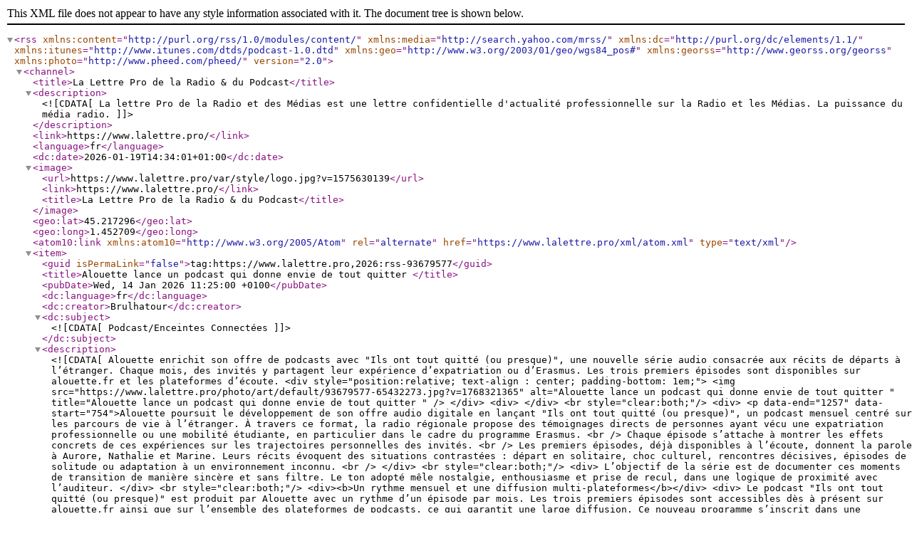

--- FILE ---
content_type: text/xml; charset=UTF-8
request_url: https://www.lalettre.pro/xml/syndication.rss?t=Alouette
body_size: 13917
content:
<?xml version="1.0" encoding="UTF-8"?>
<rss version="2.0" xmlns:content="http://purl.org/rss/1.0/modules/content/"  xmlns:media="http://search.yahoo.com/mrss/" xmlns:dc="http://purl.org/dc/elements/1.1/" xmlns:itunes="http://www.itunes.com/dtds/podcast-1.0.dtd" xmlns:geo="http://www.w3.org/2003/01/geo/wgs84_pos#" xmlns:georss="http://www.georss.org/georss" xmlns:photo="http://www.pheed.com/pheed/">
 <channel>
  <title>La Lettre Pro de la Radio &amp; du Podcast</title>
  <description><![CDATA[La lettre Pro de la Radio et des Médias est une lettre confidentielle d'actualité professionnelle sur la Radio et les Médias. La puissance du média radio.]]></description>
  <link>https://www.lalettre.pro/</link>
  <language>fr</language>
  <dc:date>2026-01-19T14:34:01+01:00</dc:date>
  <image>
   <url>https://www.lalettre.pro/var/style/logo.jpg?v=1575630139</url>
   <link>https://www.lalettre.pro/</link>
   <title>La Lettre Pro de la Radio &amp; du Podcast</title>
  </image>
  <geo:lat>45.217296</geo:lat>
  <geo:long>1.452709</geo:long>
  <atom10:link xmlns:atom10="http://www.w3.org/2005/Atom" rel="alternate" href="https://www.lalettre.pro/xml/atom.xml" type="text/xml" />
  <item>
   <guid isPermaLink="false">tag:https://www.lalettre.pro,2026:rss-93679577</guid>
   <title>Alouette lance un podcast qui donne envie de tout quitter </title>
   <pubDate>Wed, 14 Jan 2026 11:25:00 +0100</pubDate>
   <dc:language>fr</dc:language>
   <dc:creator>Brulhatour</dc:creator>
   <dc:subject><![CDATA[Podcast/Enceintes Connectées]]></dc:subject>
   <description>
   <![CDATA[
   Alouette enrichit son offre de podcasts avec "Ils ont tout quitté (ou presque)", une nouvelle série audio consacrée aux récits de départs à l’étranger. Chaque mois, des invités y partagent leur expérience d’expatriation ou d’Erasmus. Les trois premiers épisodes sont disponibles sur alouette.fr et les plateformes d’écoute.     <div style="position:relative; text-align : center; padding-bottom: 1em;">
      <img src="https://www.lalettre.pro/photo/art/default/93679577-65432273.jpg?v=1768321365" alt="Alouette lance un podcast qui donne envie de tout quitter " title="Alouette lance un podcast qui donne envie de tout quitter " />
     </div>
     <div>
      
     </div>
     <br style="clear:both;"/>
     <div>
      <p data-end="1257" data-start="754">Alouette poursuit le développement de son offre audio digitale en lançant "Ils ont tout quitté (ou presque)", un podcast mensuel centré sur les parcours de vie à l’étranger. À travers ce format, la radio régionale propose des témoignages directs de personnes ayant vécu une expatriation professionnelle ou une mobilité étudiante, en particulier dans le cadre du programme Erasmus. <br />  Chaque épisode s’attache à montrer les effets concrets de ces expériences sur les trajectoires personnelles des invités. <br />  Les premiers épisodes, déjà disponibles à l’écoute, donnent la parole à Aurore, Nathalie et Marine. Leurs récits évoquent des situations contrastées : départ en solitaire, choc culturel, rencontres décisives, épisodes de solitude ou adaptation à un environnement inconnu. <br />  
     </div>
     <br style="clear:both;"/>
     <div>
      L’objectif de la série est de documenter ces moments de transition de manière sincère et sans filtre. Le ton adopté mêle nostalgie, enthousiasme et prise de recul, dans une logique de proximité avec l’auditeur.
     </div>
     <br style="clear:both;"/>
     <div><b>Un rythme mensuel et une diffusion multi-plateformes</b></div>
     <div>
      Le podcast "Ils ont tout quitté (ou presque)" est produit par Alouette avec un rythme d’un épisode par mois. Les trois premiers épisodes sont accessibles dès à présent sur alouette.fr ainsi que sur l’ensemble des plateformes de podcasts, ce qui garantit une large diffusion. Ce nouveau programme s’inscrit dans une stratégie éditoriale de renforcement de l’offre audio à la demande portée par la radio, en complément de sa diffusion linéaire.
     </div>
     <br style="clear:both;"/>
   ]]>
   </description>
   <photo:imgsrc>https://www.lalettre.pro/photo/art/imagette/93679577-65432273.jpg</photo:imgsrc>
   <link>https://www.lalettre.pro/Alouette-lance-un-podcast-qui-donne-envie-de-tout-quitter_a40009.html</link>
  </item>

  <item>
   <guid isPermaLink="false">tag:https://www.lalettre.pro,2026:rss-93106593</guid>
   <title>Alouette installe son antenne au Zénith de Nantes avec Santa</title>
   <pubDate>Thu, 11 Dec 2025 09:10:00 +0100</pubDate>
   <dc:language>fr</dc:language>
   <dc:creator>Brulhatour</dc:creator>
   <dc:subject><![CDATA[Proximité]]></dc:subject>
   <description>
   <![CDATA[
   Ce vendredi 12 décembre, de 16h à 17h, la première radio régionale de France diffusera en direct une émission spéciale "Access Alouette" depuis le Zénith de Nantes. En amont de son concert, Santa accordera une interview dans un dispositif radio en public, animé par Luka, relayé sur l’antenne FM, alouette.fr et l’application mobile de la station.     <div style="position:relative; text-align : center; padding-bottom: 1em;">
      <img src="https://www.lalettre.pro/photo/art/default/93106593-65124376.jpg?v=1765303765" alt="Alouette installe son antenne au Zénith de Nantes avec Santa" title="Alouette installe son antenne au Zénith de Nantes avec Santa" />
     </div>
     <div>
      
     </div>
     <br style="clear:both;"/>
     <div>
      Ce vendredi, Alouette installe son émission "Access Alouette" au Zénith de Nantes pour une heure d’antenne consacrée à la chanteuse Santa. En direct depuis la salle de concert, cette émission spéciale sera animée par Luka et diffusée simultanément sur l’antenne d’Alouette.&nbsp; Quelques heures avant son concert complet dans le cadre d’une tournée, Santa accordera une interview exclusive à Alouette. Elle reviendra sur son parcours, son actualité musicale et ses projets pour 2026. Marraine du Téléthon 2025, elle inscrit cette prise de parole dans une séquence médiatique plus large, centrée sur une tournée menée à travers les régions. <br />  Dans le cadre d’un jeu-concours organisé à l’antenne, une dizaine d’auditeurs d’Alouette participeront à l’émission, auront l’opportunité de rencontrer Santa et d’assister au concert prévu le soir même au Zénith de Nantes.
     </div>
     <br style="clear:both;"/>
     <div>
      Pour tenter leur chance, les auditeurs doivent écouter la matinale "Le Matin Alouette" entre 06h et 9h30. Les moments forts de cette émission spéciale seront diffusés en direct sur les réseaux sociaux officiels de la station et rendus accessibles en replay sur alouette.fr.
     </div>
     <br style="clear:both;"/>
   ]]>
   </description>
   <photo:imgsrc>https://www.lalettre.pro/photo/art/imagette/93106593-65124376.jpg</photo:imgsrc>
   <link>https://www.lalettre.pro/Alouette-installe-son-antenne-au-Zenith-de-Nantes-avec-Santa_a39730.html</link>
  </item>

  <item>
   <guid isPermaLink="false">tag:https://www.lalettre.pro,2026:rss-92326429</guid>
   <title>Alouette lance "All Access", un podcast immersif au cœur du Puy du Fou</title>
   <pubDate>Thu, 06 Nov 2025 08:10:00 +0100</pubDate>
   <dc:language>fr</dc:language>
   <dc:creator>Brulhatour</dc:creator>
   <dc:subject><![CDATA[Podcast/Enceintes Connectées]]></dc:subject>
   <description>
   <![CDATA[
   Alouette enrichit son offre audio avec le lancement du podcast "All Access" disponible sur alouette.fr, l’application Alouette et toutes les plateformes d’écoute. Cette première saison offre une immersion exclusive au cœur du Puy du Fou, deuxième parc à thème de France, à travers sept épisodes consacrés à celles et ceux qui font vivre le spectacle.     <div style="position:relative; text-align : center; padding-bottom: 1em;">
      <img src="https://www.lalettre.pro/photo/art/default/92326429-64770633.jpg?v=1762340856" alt="Alouette lance "All Access", un podcast immersif au cœur du Puy du Fou" title="Alouette lance "All Access", un podcast immersif au cœur du Puy du Fou" />
     </div>
     <div>
      
     </div>
     <br style="clear:both;"/>
     <div>
      Alouette poursuit son développement dans le podcast avec le lancement d’une série inédite intitulée All Access. Ce nouveau format invite les auditeurs à découvrir des lieux habituellement fermés au public. Pour cette première saison, les équipes de la station ont choisi de poser leurs micros au Puy du Fou, deuxième parc à thème le plus visité de France, qui a accueilli 3 millions de visiteurs en 2025 et multiplié les distinctions internationales. <br />  Au fil de sept épisodes, la journaliste Amandine part à la rencontre de ceux qui font vivre le parc. Parmi eux, Agathe, comédienne, Blandine Maudet, responsable des danses, Davide, chef cuisinier, Guillaume Vergnaud, responsable artistique, ou encore Vidosav, cavalier cascadeur. Ces entretiens dévoilent le quotidien d’équipes passionnées, des ultimes répétitions à la ferveur des représentations, jusqu’à la fermeture du parc pour la saison 2025.
     </div>
     <br style="clear:both;"/>
     <div><b>Une immersion sonore accessible à tous</b></div>
     <div>
      "All Access" est disponible dès aujourd’hui sur alouette.fr, sur l’application Alouette et sur l’ensemble des plateformes de streaming audio. L’auditeur y découvre un travail de captation fidèle à la démarche éditoriale de la station : valoriser les voix, les territoires et les métiers qui font vivre la culture populaire.
     </div>
     <br style="clear:both;"/>
     <div style="position:relative; text-align : center; padding-bottom: 1em;">
      <iframe width="640" height="385" src="https://www.youtube.com/embed/W32G-ix3SWU?si=JVJhB9w8nx4I9MG5" title="YouTube video player" frameborder="0" allow="accelerometer; autoplay; clipboard-write; encrypted-media; gyroscope; picture-in-picture; web-share" referrerpolicy="strict-origin-when-cross-origin" allowfullscreen></iframe>     </div>
     <div>
      
     </div>
     <br style="clear:both;"/>
     <div style="position:relative; text-align : center; padding-bottom: 1em;">
      <iframe width="640" height="385" src="https://www.youtube.com/embed/RcRTDWpNEgk?si=9U4sfqh3Kz0681AQ" title="YouTube video player" frameborder="0" allow="accelerometer; autoplay; clipboard-write; encrypted-media; gyroscope; picture-in-picture; web-share" referrerpolicy="strict-origin-when-cross-origin" allowfullscreen></iframe>     </div>
     <div>
      
     </div>
     <br style="clear:both;"/>
   ]]>
   </description>
   <photo:imgsrc>https://www.lalettre.pro/photo/art/imagette/92326429-64770633.jpg</photo:imgsrc>
   <link>https://www.lalettre.pro/Alouette-lance-All-Access--un-podcast-immersif-au-coeur-du-Puy-du-Fou_a39447.html</link>
  </item>

  <item>
   <guid isPermaLink="false">tag:https://www.lalettre.pro,2026:rss-90037757</guid>
   <title>EAR Local : les stations indépendantes à l’épreuve des audiences régionales</title>
   <pubDate>Mon, 21 Jul 2025 16:00:00 +0200</pubDate>
   <dc:language>fr</dc:language>
   <dc:creator>Brulhatour</dc:creator>
   <dc:subject><![CDATA[Audience/Chiffres]]></dc:subject>
   <description>
   <![CDATA[
   L'EAR Local 2025 dévoile la nouvelle carte des audiences régionales pour les stations indépendantes. Si certains groupes confirment leur ancrage local, d’autres voient leurs positions fragilisées selon les résultats de Médiamétrie. Pour les radios régionales, ce point d’étape reste crucial dans les arbitrages publicitaires et dans l’organisation de la rentrée.   ]]>
   </description>
   <photo:imgsrc>https://www.lalettre.pro/photo/art/imagette/90037757-63562129.jpg</photo:imgsrc>
   <link>https://www.lalettre.pro/EAR-Local-les-stations-independantes-a-l-epreuve-des-audiences-regionales_a38576.html</link>
  </item>

  <item>
   <guid isPermaLink="false">tag:https://www.lalettre.pro,2026:rss-89688410</guid>
   <title>Marine partage ses projets et sa tournée sur Alouette</title>
   <pubDate>Thu, 03 Jul 2025 15:55:00 +0200</pubDate>
   <dc:language>fr</dc:language>
   <dc:creator>Brulhatour</dc:creator>
   <dc:subject><![CDATA[Proximité]]></dc:subject>
   <description>
   <![CDATA[
   Le vendredi 4 juillet 2025, la chanteuse Marine, révélée par la Star Academy, sera en direct sur Alouette de 17h à 18h. Une heure d’émission spéciale animée par Luka, au cours de laquelle l’artiste présentera son premier album, “Cœur Maladroit”. L’opération inclut un jeu-concours et une diffusion multi-supports, dans une stratégie de mise en valeur de l’audio live.   ]]>
   </description>
   <photo:imgsrc>https://www.lalettre.pro/photo/art/imagette/89688410-63376607.jpg</photo:imgsrc>
   <link>https://www.lalettre.pro/Marine-partage-ses-projets-et-sa-tournee-sur-Alouette_a38380.html</link>
  </item>

  <item>
   <guid isPermaLink="false">tag:https://www.lalettre.pro,2026:rss-89442878</guid>
   <title>Le MAG 172 - Arno, l’homme de l’ombre qui donne le ton à Alouette </title>
   <pubDate>Mon, 23 Jun 2025 07:50:00 +0200</pubDate>
   <dc:language>fr</dc:language>
   <dc:creator>Loïc Couatarmanach</dc:creator>
   <dc:subject><![CDATA[Musique/Production/Habillage]]></dc:subject>
   <description>
   <![CDATA[
   Au cœur des Herbiers, Alouette diffuse chaque jour son énergie sur 48 fréquences FM et 31 en DAB+. Derrière son identité sonore, Arno, responsable de la production, façonne un habillage à l’image de la radio : dynamique et chaleureux. Une immersion dans le quotidien d’un passionné, discret mais essentiel à la première radio régionale de France.    ]]>
   </description>
   <photo:imgsrc>https://www.lalettre.pro/photo/art/imagette/89442878-63233785.jpg</photo:imgsrc>
   <link>https://www.lalettre.pro/Le-MAG-172-Arno-l-homme-de-l-ombre-qui-donne-le-ton-a-Alouette_a38281.html</link>
  </item>

  <item>
   <guid isPermaLink="false">tag:https://www.lalettre.pro,2026:rss-89378265</guid>
   <title>La matinale d'Alouette en direct d’un camping pour lancer l’été</title>
   <pubDate>Thu, 19 Jun 2025 05:30:00 +0200</pubDate>
   <dc:language>fr</dc:language>
   <dc:creator>Brulhatour</dc:creator>
   <dc:subject><![CDATA[Proximité]]></dc:subject>
   <description>
   <![CDATA[
   Ce vendredi 20 juin, à la veille de l’été, la matinale d’Alouette s’installe au Camping de l’Océan, au Croisic. De 06h à 09h30, l’émission de Niko et Lola sera diffusée en direct, en radio et en digital, dans une ambiance festive et régionale, ponctuée de jeux et d’interactions avec les auditeurs.     <div style="position:relative; text-align : center; padding-bottom: 1em;">
      <img src="https://www.lalettre.pro/photo/art/default/89378265-63199614.jpg?v=1750176796" alt="La matinale d'Alouette en direct d’un camping pour lancer l’été" title="La matinale d'Alouette en direct d’un camping pour lancer l’été" />
     </div>
     <div>
      
     </div>
     <br style="clear:both;"/>
     <div>
      <p data-end="1449" data-start="1095">Alouette, première radio régionale de France, propose une émission spéciale ce vendredi 20 juin, à la veille du passage à l’été. La station délocalise sa matinale "Le Matin Alouette" depuis le Camping de l’Océan, au Croisic, pour une diffusion en direct de 06h à 09h30, à la fois sur son réseau FM, sur son site alouette.fr et via ses plateformes sociales. <br />  Animée par Niko et Lola, la matinale adopte un format événementiel. Jeux en direct, programmation musicale renforcée et ambiance sonore estivale composent le déroulé de cette émission hors studio. L’objectif annoncé est d’offrir aux auditeurs "une vraie sensation de détente… avant l’heure". La station mise également sur ses relais digitaux pour accompagner la diffusion : l’émission sera visible sur le site officiel et les réseaux sociaux de la marque. <br />  
     </div>
     <br style="clear:both;"/>
   ]]>
   </description>
   <photo:imgsrc>https://www.lalettre.pro/photo/art/imagette/89378265-63199614.jpg</photo:imgsrc>
   <link>https://www.lalettre.pro/La-matinale-d-Alouette-en-direct-d-un-camping-pour-lancer-l-ete_a38251.html</link>
  </item>

  <item>
   <guid isPermaLink="false">tag:https://www.lalettre.pro,2026:rss-89315077</guid>
   <title>Voici le sommaire du n°172 de La Lettre Pro de la Radio </title>
   <pubDate>Mon, 16 Jun 2025 05:50:00 +0200</pubDate>
   <dc:language>fr</dc:language>
   <dc:creator>Brulhatour</dc:creator>
   <dc:subject><![CDATA[ANTENNE]]></dc:subject>
   <description>
   <![CDATA[
   Dans ce numéro 172, La Lettre Pro de la Radio vous propose un grand entretien exclusif avec Cauet sur son retour à l’antenne, un décryptage de l’audience radio dans l’habitacle au Royaume-Uni et un dossier spécial sur la radio en Île-de-France. À travers récits, analyses et témoignages, ce numéro donne une nouvelle à entendre les voix, les mutations et les enjeux qui dessinent le présent et préparent l’avenir de la radio.     <div style="position:relative; float:right; padding-left: 1ex;">
      <img src="https://www.lalettre.pro/photo/art/default/89315077-63165056.jpg?v=1749970787" alt="Voici le sommaire du n°172 de La Lettre Pro de la Radio " title="Voici le sommaire du n°172 de La Lettre Pro de la Radio " />
     </div>
     <div>
      <a class="link" href="https://www.lalettre.pro/flipbook/" target="_blank">Radio, avenir, vie privée : les vérités de Cauet&nbsp;</a>  <br />  À 53 ans, Sébastien Cauet signe un retour remarqué à la radio sur Europe 2. Entre introspection, avenir du média, absence de relève, justice et passion intacte pour le micro, l’animateur emblématique se confie sans fard. Une interview où il évoque aussi les défis d’une saison express et les promesses d’un été prolongé à l’antenne.&nbsp; <br />   <br />  <a class="link" href="https://www.lalettre.pro/flipbook/" target="_blank">La radio britannique reste leader dans l’habitacle&nbsp;</a>  <br />  Le dernier baromètre Infinite Dial UK 2025, mené par Edison Research en collaboration avec AdsWizz et SiriusXM Media, révèle les habitudes d’écoute audio dans les véhicules. La radio AM/FM/DAB reste la source audio la plus plébiscitée par les auditeurs britanniques, tous âges confondus, malgré la montée en puissance des autres formes de contenus numériques.&nbsp;
     </div>
     <br style="clear:both;"/>
     <div>
      <div class="para_63118858 resize" id="para_2" style="">  <div class="texte">  <div class="access firstletter"><a class="link" href="https://www.lalettre.pro/flipbook/" target="_blank">ici Normandie, deuxième station du réseau de Radio France</a>  &nbsp; <br />  Le 6 janvier 2025, France Bleu est devenue ici. La station de Normandie, comme les 43 autres radios du réseau, propose désormais un label unifié : "ici radio, TV et digital", créant ainsi un média multisupport. Rencontre avec Pierre Desaint, le directeur d'ici Normandie.&nbsp; <br />   <br />  <a class="link" href="https://www.lalettre.pro/flipbook/" target="_blank">Radio France Studios ouvre ses portes à toutes les créations&nbsp;</a>  <br />  Depuis janvier 2025, c’est progressivement que plusieurs studios historiques et emblématiques de Radio France ouvrent de nouveau leurs portes après près de 15 ans de travaux de modernisation. Un chantier d’envergure qui vise désormais à proposer à la fois aux antennes et à des acteurs extérieurs des lieux dédiés à la création originale ainsi qu’à l’organisation d’événements. Bruno Laforestrie, directeur du développement de Radio France, nous fait visiter en avant-première ces lieux, uniques en Europe, qui donnent un souffle nouveau et une ambition renouvelée quant à la création sonore et audiovisuelle.&nbsp; <br />  &nbsp;</div>  </div>  </div>    <div class="para_63118926 resize" id="para_3" style="">  <div class="texte">  <div class="access firstletter"><a class="link" href="https://www.lalettre.pro/flipbook/" target="_blank">Spécial Île-de-France&nbsp; <br />  La radio en Île-de-France : une offre pléthorique au service de la diversité&nbsp;</a>  <br />  De la tour Eiffel aux confins de la grande couronne, Paris et l’Île-de-France offrent un paysage radiophonique aussi riche que dense. En FM comme en DAB+, les radios composent une mosaïque vivante, reflet de la diversité sociale, culturelle et médiatique du territoire. <br />   <br />  <a class="link" href="https://www.lalettre.pro/flipbook/" target="_blank">La Matinale Yvelines : 5 heures de proximité sur Radio Sensations</a>  &nbsp; <br />  Dans les Yvelines et au sud de l’Essonne, Francis Guillerault réveille les auditeurs de Radio Sensations chaque matin, de 4h à 9h. Entre info locale, culture et musique pop-rock, il défend une radio de proximité, engagée auprès des habitants et des associations du territoire.&nbsp; <br />   <br />  <a class="link" href="https://www.lalettre.pro/flipbook/" target="_blank">ici Paris Île-de-France, au rythme des Franciliens&nbsp;</a>  <br />  Au cœur de la capitale, ici Paris Île-de-France s’impose comme la voix du quotidien des Franciliens. Entre services pratiques, innovation éditoriale et amour du PSG, son directeur Sébastien Meunier dévoile les recettes d’une proximité assumée, à l’antenne comme sur le numérique.&nbsp; <br />   <br />  <a class="link" href="https://www.lalettre.pro/flipbook/" target="_blank">Radio Campus Paris : laboratoire engagé de la diversité radiophonique</a>  <br />  La radio des étudiants et jeunes Franciliens s’affirme comme un acteur important de la radio associative parisienne. Sa ligne éditoriale engagée, sa programmation éclectique et son investissement dans la transmission sont les piliers de sa singularité.&nbsp; <br />   <br />  <a class="link" href="https://www.lalettre.pro/flipbook/" target="_blank">Oüi FM : forteresse du rock dans la radiosphère&nbsp;</a>  <br />  Dans le paysage radiophonique français, Oüi FM se distingue comme un phare du rock, cultivant avec passion l'héritage musical tout en restant à l'écoute des nouvelles sonorités. À l’heure où la radio doit se réinventer face aux plateformes, Oüi FM reste fidèle à son ADN rock.&nbsp; <br />   <br />  <a class="link" href="https://www.lalettre.pro/flipbook/" target="_blank">Radio Mille Pattes : la passion du reggae</a>  <br />  Depuis plus de 25 ans, Radio Mille Pattes fait vibrer le nord de l’Essonne. Animée par une trentaine de bénévoles, la station associative défend depuis 2006 une programmation pointue sur le reggae, son histoire et son actualité, portée par la passion de son président Matthieu Gosme.&nbsp;</div>  </div>  </div>  &nbsp;    <div class="para_63118931 resize" id="para_4" style="">  <div class="texte">  <div class="access firstletter"><a class="link" href="https://www.lalettre.pro/flipbook/" target="_blank">RADIOMARS : l'écho passionné du football au Maroc&nbsp;</a>  <br />  RADIOMARS, radio emblématique basée à Casablanca, créée en septembre 2009, s’est imposée comme la référence incontournable pour tous les amoureux du ballon rond. Avec 95% de sa grille dédiée aux émissions sportives. Sous la direction stratégique d'Hicham El Khlifi et la supervision technique de Francis Marion, elle réunit une équipe de 47 salariés, une dizaine de consultants et mobilise 25 correspondants répartis sur l'ensemble du territoire national.&nbsp; <br />   <br />  <a class="link" href="https://www.lalettre.pro/flipbook/" target="_blank">TechFocus by RedTech Magazine</a>  <br />  Notre rendez-vous mensuel dédié aux innovations technologiques dans l’audio et la radio. Deux pages qui décryptent les dernières solutions de diffusion, de production et d’automatisation. Chaque mois, ce TechFocus en lumière les outils et les tendances qui façonnent l’industrie. C’est un espace incontournable pour les professionnels souhaitant rester à la pointe des évolutions techniques du secteur. <br />   <br />  <a class="link" href="https://www.lalettre.pro/flipbook/" target="_blank">Arno, l’homme de l’ombre qui donne le ton à Alouette&nbsp;</a>  <br />  Au cœur des Herbiers, Alouette diffuse chaque jour son énergie sur 48 fréquences FM et 31 en DAB+. Derrière son identité sonore, Arno, responsable de la production, façonne un habillage à l’image de la radio : dynamique et chaleureux. Une immersion dans le quotidien d’un passionné, discret mais essentiel à la première radio régionale de France. <br />   <br />  <a class="link" href="https://www.lalettre.pro/flipbook/" target="_blank">À RCJ, l’humain au cœur de l’info sous la direction d’Elsa Pariente&nbsp;</a>  <br />  Rédactrice en chef à RCJ depuis le 8 octobre 2023, au lendemain des attentats du 7 octobre, Elsa Pariente a vécu une situation d’urgence dans la station, où elle avait été animatrice bénévole, après une expérience de collaboratrice parlementaire et de journaliste en radio et télévision.</div>  </div>    <div class="clear">&nbsp;</div>  </div>    <div class="para_63119025 resize" id="para_5" style="">  <div class="texte">  <div class="access firstletter"><a class="link" href="https://www.lalettre.pro/flipbook/" target="_blank">Jet FM, un avenir sous réserve de mobilisation&nbsp;</a>  <br />  Acteur reconnu de l’écosystème radio associatif nantais depuis 1986, Jet FM est devenue depuis toutes ces années bien plus qu’une onde parmi d’autres. Son rôle au cœur de la société, des quartiers et de ses habitants n’a eu de cesse de s’affirmer. Une position singulière et un ancrage très fort mis à mal par une situation devenue précaire ces derniers mois, à tel point que l’avenir même de la radio est questionné. Pour cette radio militante, l’heure est une fois encore à la combativité pour assurer sa pérennité et pouvoir, d’ici à quelques mois, pouvoir célébrer ses 40 ans de présence.&nbsp; <br />   <br />  <a class="link" href="https://www.lalettre.pro/flipbook/" target="_blank">Guillaume Stoeber, l'homme-orchestre de Radio Mont Blanc</a>  <br />  Être polyvalent, savoir tout faire, ce n'est pas une tare. Bien au contraire, à Radio Mont Blanc, Guillaume Stoeber est multifonction avec un talent rare pour chaque expertise. Et pourtant, il n'a que 22 ans. Non, ce n'est pas une faute de frappe, il est très jeune mais doué pour tout à la radio.</div>  </div>  </div>  
     </div>
     <br style="clear:both;"/>
     <div><b>Et aussi...</b></div>
     <div>
      À lire également cette semaine dans <a class="link" href="https://www.lalettre.pro/abo/" target="_blank">La Lettre Pro de la Radio</a>, nos infos "Off Air", les événements B2B à venir et toute l’actualité pour les professionnels de la radio et de l'audio digital. <br />  <a class="link" href="https://www.lalettre.pro/members/abo/" target="_blank">Abonnez-vous au magazine papier de La Lettre Pro de la Radio </a>  et faites ainsi bénéficier vos équipes de contenus exclusifs. Recevez ainsi tous les mois le magazine La Lettre Pro de la Radio en format Print et numérique pour consulter votre magazine sur toutes les plateformes existantes (Web, iPad, iPhone, Android...). <br />  Découvrez aussi notre magazine dédié aux podcasts : <a class="link" href="https://podcastmagazine.fr/" target="_blank">Podcast Magazine</a>  ! Et pour les anglophones, retrouvez l'actualité internationale de la radio et de l'audio digital dans le magazine <a class="link" href="https://www.redtech.pro/" target="_blank">RedTech</a>.
     </div>
     <br style="clear:both;"/>
   ]]>
   </description>
   <photo:imgsrc>https://www.lalettre.pro/photo/art/imagette/89315077-63165056.jpg</photo:imgsrc>
   <link>https://www.lalettre.pro/Voici-le-sommaire-du-n-172-de-La-Lettre-Pro-de-la-Radio_a38212.html</link>
  </item>

  <item>
   <guid isPermaLink="false">tag:https://www.lalettre.pro,2026:rss-89315099</guid>
   <title>Voici le sommaire du n°172 de La Lettre Pro de la Radio </title>
   <pubDate>Mon, 16 Jun 2025 05:30:00 +0200</pubDate>
   <dc:language>fr</dc:language>
   <dc:creator>Brulhatour</dc:creator>
   <dc:subject><![CDATA[Sommaires]]></dc:subject>
   <description>
   <![CDATA[
   Dans ce numéro 172, La Lettre Pro de la Radio vous propose un grand entretien exclusif avec Cauet sur son retour à l’antenne, un décryptage de l’audience radio dans l’habitacle au Royaume-Uni et un dossier spécial sur la radio en Île-de-France. À travers récits, analyses et témoignages, ce numéro donne une nouvelle à entendre les voix, les mutations et les enjeux qui dessinent le présent et préparent l’avenir de la radio.     <div style="position:relative; text-align : center; padding-bottom: 1em;">
      <img src="https://www.lalettre.pro/photo/art/default/89315099-63165066.jpg?v=1749971038" alt="Voici le sommaire du n°172 de La Lettre Pro de la Radio " title="Voici le sommaire du n°172 de La Lettre Pro de la Radio " />
     </div>
     <div>
      
     </div>
     <br style="clear:both;"/>
     <div>
      <a class="link" href="https://www.lalettre.pro/flipbook/" target="_blank">Radio, avenir, vie privée : les vérités de Cauet&nbsp;</a>  <br />  À 53 ans, Sébastien Cauet signe un retour remarqué à la radio sur Europe 2. Entre introspection, avenir du média, absence de relève, justice et passion intacte pour le micro, l’animateur emblématique se confie sans fard. Une interview où il évoque aussi les défis d’une saison express et les promesses d’un été prolongé à l’antenne.&nbsp; <br />   <br />  <a class="link" href="https://www.lalettre.pro/flipbook/" target="_blank">La radio britannique reste leader dans l’habitacle&nbsp;</a>  <br />  Le dernier baromètre Infinite Dial UK 2025, mené par Edison Research en collaboration avec AdsWizz et SiriusXM Media, révèle les habitudes d’écoute audio dans les véhicules. La radio AM/FM/DAB reste la source audio la plus plébiscitée par les auditeurs britanniques, tous âges confondus, malgré la montée en puissance des autres formes de contenus numériques.&nbsp; <br />  &nbsp;  <div class="para_63118858 resize" id="para_2" style="">  <div class="texte">  <div class="access firstletter"><a class="link" href="https://www.lalettre.pro/flipbook/" target="_blank">ici Normandie, deuxième station du réseau de Radio France</a>  &nbsp; <br />  Le 6 janvier 2025, France Bleu est devenue ici. La station de Normandie, comme les 43 autres radios du réseau, propose désormais un label unifié : "ici radio, TV et digital", créant ainsi un média multisupport. Rencontre avec Pierre Desaint, le directeur d'ici Normandie.&nbsp; <br />   <br />  <a class="link" href="https://www.lalettre.pro/flipbook/" target="_blank">Radio France Studios ouvre ses portes à toutes les créations&nbsp;</a>  <br />  Depuis janvier 2025, c’est progressivement que plusieurs studios historiques et emblématiques de Radio France ouvrent de nouveau leurs portes après près de 15 ans de travaux de modernisation. Un chantier d’envergure qui vise désormais à proposer à la fois aux antennes et à des acteurs extérieurs des lieux dédiés à la création originale ainsi qu’à l’organisation d’événements. Bruno Laforestrie, directeur du développement de Radio France, nous fait visiter en avant-première ces lieux, uniques en Europe, qui donnent un souffle nouveau et une ambition renouvelée quant à la création sonore et audiovisuelle.&nbsp; <br />  &nbsp;</div>  </div>  </div>    <div class="para_63118926 resize" id="para_3" style="">  <div class="texte">  <div class="access firstletter"><a class="link" href="https://www.lalettre.pro/flipbook/" target="_blank">Spécial Île-de-France&nbsp; <br />  La radio en Île-de-France : une offre pléthorique au service de la diversité&nbsp;</a>  <br />  De la tour Eiffel aux confins de la grande couronne, Paris et l’Île-de-France offrent un paysage radiophonique aussi riche que dense. En FM comme en DAB+, les radios composent une mosaïque vivante, reflet de la diversité sociale, culturelle et médiatique du territoire. <br />   <br />  <a class="link" href="https://www.lalettre.pro/flipbook/" target="_blank">La Matinale Yvelines : 5 heures de proximité sur Radio Sensations</a>  &nbsp; <br />  Dans les Yvelines et au sud de l’Essonne, Francis Guillerault réveille les auditeurs de Radio Sensations chaque matin, de 4h à 9h. Entre info locale, culture et musique pop-rock, il défend une radio de proximité, engagée auprès des habitants et des associations du territoire.&nbsp; <br />   <br />  <a class="link" href="https://www.lalettre.pro/flipbook/" target="_blank">ici Paris Île-de-France, au rythme des Franciliens&nbsp;</a>  <br />  Au cœur de la capitale, ici Paris Île-de-France s’impose comme la voix du quotidien des Franciliens. Entre services pratiques, innovation éditoriale et amour du PSG, son directeur Sébastien Meunier dévoile les recettes d’une proximité assumée, à l’antenne comme sur le numérique.&nbsp; <br />   <br />  <a class="link" href="https://www.lalettre.pro/flipbook/" target="_blank">Radio Campus Paris : laboratoire engagé de la diversité radiophonique</a>  <br />  La radio des étudiants et jeunes Franciliens s’affirme comme un acteur important de la radio associative parisienne. Sa ligne éditoriale engagée, sa programmation éclectique et son investissement dans la transmission sont les piliers de sa singularité.&nbsp; <br />   <br />  <a class="link" href="https://www.lalettre.pro/flipbook/" target="_blank">Oüi FM : forteresse du rock dans la radiosphère&nbsp;</a>  <br />  Dans le paysage radiophonique français, Oüi FM se distingue comme un phare du rock, cultivant avec passion l'héritage musical tout en restant à l'écoute des nouvelles sonorités. À l’heure où la radio doit se réinventer face aux plateformes, Oüi FM reste fidèle à son ADN rock.&nbsp; <br />   <br />  <a class="link" href="https://www.lalettre.pro/flipbook/" target="_blank">Radio Mille Pattes : la passion du reggae</a>  <br />  Depuis plus de 25 ans, Radio Mille Pattes fait vibrer le nord de l’Essonne. Animée par une trentaine de bénévoles, la station associative défend depuis 2006 une programmation pointue sur le reggae, son histoire et son actualité, portée par la passion de son président Matthieu Gosme.&nbsp;</div>  </div>  </div>  &nbsp;    <div class="para_63118931 resize" id="para_4" style="">  <div class="texte">  <div class="access firstletter"><a class="link" href="https://www.lalettre.pro/flipbook/" target="_blank">RADIOMARS : l'écho passionné du football au Maroc&nbsp;</a>  <br />  RADIOMARS, radio emblématique basée à Casablanca, créée en septembre 2009, s’est imposée comme la référence incontournable pour tous les amoureux du ballon rond. Avec 95% de sa grille dédiée aux émissions sportives. Sous la direction stratégique d'Hicham El Khlifi et la supervision technique de Francis Marion, elle réunit une équipe de 47 salariés, une dizaine de consultants et mobilise 25 correspondants répartis sur l'ensemble du territoire national.&nbsp; <br />   <br />  <a class="link" href="https://www.lalettre.pro/flipbook/" target="_blank">TechFocus by RedTech Magazine</a>  <br />  Notre rendez-vous mensuel dédié aux innovations technologiques dans l’audio et la radio. Deux pages qui décryptent les dernières solutions de diffusion, de production et d’automatisation. Chaque mois, ce TechFocus en lumière les outils et les tendances qui façonnent l’industrie. C’est un espace incontournable pour les professionnels souhaitant rester à la pointe des évolutions techniques du secteur. <br />   <br />  <a class="link" href="https://www.lalettre.pro/flipbook/" target="_blank">Arno, l’homme de l’ombre qui donne le ton à Alouette&nbsp;</a>  <br />  Au cœur des Herbiers, Alouette diffuse chaque jour son énergie sur 48 fréquences FM et 31 en DAB+. Derrière son identité sonore, Arno, responsable de la production, façonne un habillage à l’image de la radio : dynamique et chaleureux. Une immersion dans le quotidien d’un passionné, discret mais essentiel à la première radio régionale de France. <br />   <br />  <a class="link" href="https://www.lalettre.pro/flipbook/" target="_blank">À RCJ, l’humain au cœur de l’info sous la direction d’Elsa Pariente&nbsp;</a>  <br />  Rédactrice en chef à RCJ depuis le 8 octobre 2023, au lendemain des attentats du 7 octobre, Elsa Pariente a vécu une situation d’urgence dans la station, où elle avait été animatrice bénévole, après une expérience de collaboratrice parlementaire et de journaliste en radio et télévision.</div>  </div>    <div class="clear">&nbsp;</div>  </div>    <div class="para_63119025 resize" id="para_5" style="">  <div class="texte">  <div class="access firstletter"><a class="link" href="https://www.lalettre.pro/flipbook/" target="_blank">Jet FM, un avenir sous réserve de mobilisation&nbsp;</a>  <br />  Acteur reconnu de l’écosystème radio associatif nantais depuis 1986, Jet FM est devenue depuis toutes ces années bien plus qu’une onde parmi d’autres. Son rôle au cœur de la société, des quartiers et de ses habitants n’a eu de cesse de s’affirmer. Une position singulière et un ancrage très fort mis à mal par une situation devenue précaire ces derniers mois, à tel point que l’avenir même de la radio est questionné. Pour cette radio militante, l’heure est une fois encore à la combativité pour assurer sa pérennité et pouvoir, d’ici à quelques mois, pouvoir célébrer ses 40 ans de présence.&nbsp; <br />   <br />  <a class="link" href="https://www.lalettre.pro/flipbook/" target="_blank">Guillaume Stoeber, l'homme-orchestre de Radio Mont Blanc</a>  <br />  Être polyvalent, savoir tout faire, ce n'est pas une tare. Bien au contraire, à Radio Mont Blanc, Guillaume Stoeber est multifonction avec un talent rare pour chaque expertise. Et pourtant, il n'a que 22 ans. Non, ce n'est pas une faute de frappe, il est très jeune mais doué pour tout à la radio.</div>  </div>  </div>  
     </div>
     <br style="clear:both;"/>
     <div><b>Et aussi...</b></div>
     <div>
      À lire également cette semaine dans <a class="link" href="https://www.lalettre.pro/abo/" target="_blank">La Lettre Pro de la Radio</a>, nos infos "Off Air", les événements B2B à venir et toute l’actualité pour les professionnels de la radio et de l'audio digital. <br />  <a class="link" href="https://www.lalettre.pro/members/abo/" target="_blank">Abonnez-vous au magazine papier de La Lettre Pro de la Radio </a>  et faites ainsi bénéficier vos équipes de contenus exclusifs. Recevez ainsi tous les mois le magazine La Lettre Pro de la Radio en format Print et numérique pour consulter votre magazine sur toutes les plateformes existantes (Web, iPad, iPhone, Android...). <br />  Découvrez aussi notre magazine dédié aux podcasts : <a class="link" href="https://podcastmagazine.fr/" target="_blank">Podcast Magazine</a>  ! Et pour les anglophones, retrouvez l'actualité internationale de la radio et de l'audio digital dans le magazine <a class="link" href="https://www.redtech.pro/" target="_blank">RedTech</a>.
     </div>
     <br style="clear:both;"/>
   ]]>
   </description>
   <photo:imgsrc>https://www.lalettre.pro/photo/art/imagette/89315099-63165066.jpg</photo:imgsrc>
   <link>https://www.lalettre.pro/Voici-le-sommaire-du-n-172-de-La-Lettre-Pro-de-la-Radio_a38213.html</link>
  </item>

  <item>
   <guid isPermaLink="false">tag:https://www.lalettre.pro,2026:rss-88635569</guid>
   <title>Arno, l’homme de l’ombre qui donne le ton à Alouette</title>
   <pubDate>Sat, 14 Jun 2025 21:28:00 +0200</pubDate>
   <dc:language>fr</dc:language>
   <dc:creator>Loïc Couatarmanach</dc:creator>
   <dc:subject><![CDATA[Le Mag sur le Web]]></dc:subject>
   <description>
   <![CDATA[
   Au cœur des Herbiers, Alouette diffuse chaque jour son énergie sur 48 fréquences FM et 31 en DAB+. Derrière son identité sonore, Arno, responsable de la production, façonne un habillage à l’image de la radio : dynamique et chaleureux. Une immersion dans le quotidien d’un passionné, discret mais essentiel à la première radio régionale de France.   ]]>
   </description>
   <photo:imgsrc>https://www.lalettre.pro/photo/art/imagette/88635569-62753854.jpg</photo:imgsrc>
   <link>https://www.lalettre.pro/Arno-l-homme-de-l-ombre-qui-donne-le-ton-a-Alouette_a37972.html</link>
  </item>

  <item>
   <guid isPermaLink="false">tag:https://www.lalettre.pro,2026:rss-89083471</guid>
   <title>Le Live Alouette réunit la nouvelle scène musicale française à Nantes </title>
   <pubDate>Tue, 10 Jun 2025 06:50:00 +0200</pubDate>
   <dc:language>fr</dc:language>
   <dc:creator>Brulhatour</dc:creator>
   <dc:subject><![CDATA[Musique/Production/Habillage]]></dc:subject>
   <description>
   <![CDATA[
   Le 10 juin 2025, Alouette convie ses auditeurs à un concert dans la salle de Stereolux à Nantes. Ce rendez-vous gratuit, accessible uniquement sur invitation, marque le retour du Live Alouette pour une soirée musicale dédiée à la scène française et à la découverte de nouveaux talents.     <div style="position:relative; text-align : center; padding-bottom: 1em;">
      <img src="https://www.lalettre.pro/photo/art/default/89083471-63049635.jpg?v=1749202778" alt="Le Live Alouette réunit la nouvelle scène musicale française à Nantes " title="Le Live Alouette réunit la nouvelle scène musicale française à Nantes " />
     </div>
     <div>
      
     </div>
     <br style="clear:both;"/>
     <div>
      Animée par le duo Niko et Lola, voix emblématiques de la matinale d’Alouette, cette soirée rassemblera plus de 1 200 privilégiés. À l’affiche : Marguerite, révélée lors de la dernière édition de la Star Academy, viendra interpréter son premier single "Les filles, les meufs" ; Cobalt, jeune talent découvert sur les ondes d’Alouette, présentera ses compositions aux côtés de Julien Lieb, dont la voix singulière séduit une nouvelle génération d’auditeurs. La scène accueillera également deux artistes majeures de la chanson française : Amel Bent, qui dévoile actuellement son album "Minuit Une", et Clara Luciani, fidèle à Alouette, qui apportera sa touche pop et élégante à cette soirée. <br />  Les invitations, à retirer sur alouette.fr et les réseaux sociaux de la station, sont mises en jeu jusqu’au jour J.
     </div>
     <br style="clear:both;"/>
   ]]>
   </description>
   <photo:imgsrc>https://www.lalettre.pro/photo/art/imagette/89083471-63049635.jpg</photo:imgsrc>
   <link>https://www.lalettre.pro/Le-Live-Alouette-reunit-la-nouvelle-scene-musicale-francaise-a-Nantes_a38143.html</link>
  </item>

  <item>
   <guid isPermaLink="false">tag:https://www.lalettre.pro,2026:rss-88839534</guid>
   <title>Les Indés Radios célèbrent la diversité et la performance de leurs antennes</title>
   <pubDate>Wed, 28 May 2025 05:35:00 +0200</pubDate>
   <dc:language>fr</dc:language>
   <dc:creator>Brulhatour</dc:creator>
   <dc:subject><![CDATA[Proximité]]></dc:subject>
   <description>
   <![CDATA[
   À l’occasion de sa convention annuelle, Les Indés Radios ont remis cinq trophées saluant les performances, l’innovation et la rigueur de leurs stations en 2024. Plusieurs dizaines de radios ont été distinguées, illustrant la diversité, la vitalité et l’engagement du réseau sur l’ensemble du territoire.   ]]>
   </description>
   <photo:imgsrc>https://www.lalettre.pro/photo/art/imagette/88839534-62859261.jpg</photo:imgsrc>
   <link>https://www.lalettre.pro/Les-Indes-Radios-celebrent-la-diversite-et-la-performance-de-leurs-antennes_a38053.html</link>
  </item>

  <item>
   <guid isPermaLink="false">tag:https://www.lalettre.pro,2026:rss-88701233</guid>
   <title>L'Arcom prépare les prochaines Assises de la radio</title>
   <pubDate>Thu, 22 May 2025 05:35:00 +0200</pubDate>
   <dc:language>fr</dc:language>
   <dc:creator>Brulhatour</dc:creator>
   <dc:subject><![CDATA[Évènement]]></dc:subject>
   <description>
   <![CDATA[
   Le jeudi 5 juin 2025, l’Arcom accueillera la 4e édition des Assises de la Radio dans ses locaux du 9 rue Brahms à Paris. L’événement, qui se déroulera de 9h15 à 12h45, réunira des acteurs de l’audiovisuel autour d’un thème central : "La radio au cœur de la vie des Français". Cette demi-journée s’annonce comme un temps fort pour aborder les transformations du secteur, entre attachement des auditeurs et mutations techniques.   ]]>
   </description>
   <photo:imgsrc>https://www.lalettre.pro/photo/art/imagette/88701233-62789584.jpg</photo:imgsrc>
   <link>https://www.lalettre.pro/L-Arcom-prepare-les-prochaines-Assises-de-la-radio_a37999.html</link>
  </item>

  <item>
   <guid isPermaLink="false">tag:https://www.lalettre.pro,2026:rss-88202483</guid>
   <title>Alouette en direct d’une ferme pour une matinale spéciale</title>
   <pubDate>Tue, 29 Apr 2025 08:20:00 +0200</pubDate>
   <dc:language>fr</dc:language>
   <dc:creator>Brulhatour</dc:creator>
   <dc:subject><![CDATA[Proximité]]></dc:subject>
   <description>
   <![CDATA[
   Ce mercredi 30 avril 2025, de 06h à 09h30, Alouette proposera une émission spéciale du "Matin Alouette", animée par Niko et Lola, en direct depuis une ferme située au cœur des régions couvertes par la station. Cette initiative s’inscrit dans une volonté de renforcer la proximité avec les auditeurs et de valoriser les acteurs du monde agricole.     <div style="position:relative; text-align : center; padding-bottom: 1em;">
      <img src="https://www.lalettre.pro/photo/art/default/88202483-62474951.jpg?v=1745849697" alt="Alouette en direct d’une ferme pour une matinale spéciale" title="Alouette en direct d’une ferme pour une matinale spéciale" />
     </div>
     <div>
      
     </div>
     <br style="clear:both;"/>
     <div>
      Au cours de cette matinale, les auditeurs plongeront dans le quotidien d'un agriculteur engagé dans la transmission de son savoir-faire et de ses valeurs. À travers son témoignage, l'émission offrira un regard concret sur un secteur où tradition et innovation coexistent. Ce format immersif vise à présenter une vision authentique de l'agriculture contemporaine.&nbsp; Les rendez-vous traditionnels du "Matin Alouette" seront maintenus : informations, chroniques, jeux et interventions en direct, le tout adapté à ce contexte particulier. L'équipe promet un traitement à la fois informatif et convivial pour animer cette émission depuis un cadre insolite. <br />  Les meilleurs moments de cette matinale seront disponibles en replay sur alouette.fr et sur les réseaux sociaux officiels de la radio
     </div>
     <br style="clear:both;"/>
   ]]>
   </description>
   <photo:imgsrc>https://www.lalettre.pro/photo/art/imagette/88202483-62474951.jpg</photo:imgsrc>
   <link>https://www.lalettre.pro/Alouette-en-direct-d-une-ferme-pour-une-matinale-speciale_a37818.html</link>
  </item>

  <item>
   <guid isPermaLink="false">tag:https://www.lalettre.pro,2026:rss-88070628</guid>
   <title>Indochine en interview exclusive sur Alouette</title>
   <pubDate>Wed, 23 Apr 2025 14:55:00 +0200</pubDate>
   <dc:language>fr</dc:language>
   <dc:creator>Brulhatour</dc:creator>
   <dc:subject><![CDATA[Proximité]]></dc:subject>
   <description>
   <![CDATA[
   Le groupe Indochine sera l’invité d’Alouette ce vendredi 25 avril, de 16h à 17h, dans le cadre de l’émission "Access Alouette". Une heure d’entretien en direct au cours de laquelle Nicola Sirkis et ses musiciens reviendront sur leur tournée actuelle et leurs projets.     <div style="position:relative; text-align : center; padding-bottom: 1em;">
      <img src="https://www.lalettre.pro/photo/art/default/88070628-62378115.jpg?v=1745328641" alt="Indochine en interview exclusive sur Alouette" title="Indochine en interview exclusive sur Alouette" />
     </div>
     <div>
      
     </div>
     <br style="clear:both;"/>
     <div>
      La radio régionale Alouette accueillera Indochine pour une émission spéciale ce vendredi 25 avril. Le groupe prendra part à une interview d’une heure, diffusée en direct dans le cadre de "Access Alouette". L’entretien sera animé par Luka. Ce rendez-vous intervient dans le contexte de l’Arena Tour, la tournée nationale actuellement en cours du groupe. <br />  Durant cette émission, les membres d’Indochine reviendront sur les temps forts de leur tournée et partageront leurs réflexions autour de leurs projets artistiques en cours. Ils aborderont également le parcours de leur dernier album "Babel Babel", sorti récemment. L’émission offrira un espace d’échange pour évoquer la construction du spectacle et les thématiques développées dans leurs dernières créations.
     </div>
     <br style="clear:both;"/>
     <div>
      Les auditeurs pourront suivre cette interview en direct sur les ondes d’Alouette. Les principaux extraits seront relayés sur les réseaux sociaux officiels de la station, et l’intégralité de l’échange sera disponible en replay sur le site alouette.fr.
     </div>
     <br style="clear:both;"/>
   ]]>
   </description>
   <photo:imgsrc>https://www.lalettre.pro/photo/art/imagette/88070628-62378115.jpg</photo:imgsrc>
   <link>https://www.lalettre.pro/Indochine-en-interview-exclusive-sur-Alouette_a37761.html</link>
  </item>

  <item>
   <guid isPermaLink="false">tag:https://www.lalettre.pro,2026:rss-87768982</guid>
   <title>Alouette crée l’événement avec Matt Pokora en direct de Rennes</title>
   <pubDate>Wed, 09 Apr 2025 14:25:00 +0200</pubDate>
   <dc:language>fr</dc:language>
   <dc:creator>Brulhatour</dc:creator>
   <dc:subject><![CDATA[Proximité]]></dc:subject>
   <description>
   <![CDATA[
   Ce 10 avril 2025, Alouette propose une double opération autour de Matt Pokora : une émission spéciale en direct depuis le Mama Shelter Rennes et un showcase privé pour 300 auditeurs au Couvent des Jacobins. L’événement s’inscrit dans la stratégie de proximité audio de la première radio régionale de France.     <div style="position:relative; text-align : center; padding-bottom: 1em;">
      <img src="https://www.lalettre.pro/photo/art/default/87768982-62212447.jpg?v=1744123742" alt="Alouette crée l’événement avec Matt Pokora en direct de Rennes" title="Alouette crée l’événement avec Matt Pokora en direct de Rennes" />
     </div>
     <div>
      
     </div>
     <br style="clear:both;"/>
     <div>
      Le jeudi 10 avril de 18h à 19h, Alouette diffusera une émission spéciale en direct avec Matt Pokora depuis le Mama Shelter Rennes. Présentée par Luka, cette session réunira une trentaine d’auditeurs invités pour un échange avec l’artiste autour de son nouvel album "Adrénaline", sorti en mars. Ce format live en public illustre la volonté de la station de proposer des contenus radio expérientiels à fort pouvoir d’engagement. <br />  À 20h, l’artiste se produira en showcase au Couvent des Jacobins devant 300 auditeurs sélectionnés par la station. Le Live Alouette Showcase s’inscrit dans une logique de valorisation de l’offre musicale sur le terrain. L’opération bénéficiera d’une couverture numérique, avec diffusion en direct des meilleurs moments sur les réseaux sociaux de la station et mise à disposition des replays sur alouette.fr.
     </div>
     <br style="clear:both;"/>
   ]]>
   </description>
   <photo:imgsrc>https://www.lalettre.pro/photo/art/imagette/87768982-62212447.jpg</photo:imgsrc>
   <link>https://www.lalettre.pro/Alouette-cree-l-evenement-avec-Matt-Pokora-en-direct-de-Rennes_a37631.html</link>
  </item>

  <item>
   <guid isPermaLink="false">tag:https://www.lalettre.pro,2026:rss-87624878</guid>
   <title>Alouette accueille Charlotte Cardin pour un réveil "Feel Good"</title>
   <pubDate>Thu, 03 Apr 2025 07:50:00 +0200</pubDate>
   <dc:language>fr</dc:language>
   <dc:creator>Brulhatour</dc:creator>
   <dc:subject><![CDATA[Proximité]]></dc:subject>
   <description>
   <![CDATA[
   Ce vendredi 4 avril 2025, la chanteuse canadienne Charlotte Cardin sera l’invitée de la matinale "Le Matin Alouette" animée par Niko et Lola sur la radio régionale Alouette. Une émission en direct, diffusée de 07h à 09h, pensée comme un moment de proximité avec l’artiste.     <div style="position:relative; text-align : center; padding-bottom: 1em;">
      <img src="https://www.lalettre.pro/photo/art/default/87624878-62137660.jpg?v=1743601071" alt="Alouette accueille Charlotte Cardin pour un réveil "Feel Good"" title="Alouette accueille Charlotte Cardin pour un réveil "Feel Good"" />
     </div>
     <div>
      
     </div>
     <br style="clear:both;"/>
     <div>
      Durant ces deux heures d’émission, Charlotte Cardin participera aux différentes chroniques et jeux de la matinale. Elle interagira également avec les animateurs dans un format décontracté, permettant de révéler sa personnalité et son actualité. L’artiste répondra en direct à une sélection de questions envoyées par les auditeurs via les réseaux sociaux officiels de la station. <br />  La venue de Charlotte Cardin s’inscrit dans le sillage du succès de son titre "Feel Good" devenu un phénomène musical sur les plateformes sociales et de streaming. Ce titre, qui a contribué à renforcer sa notoriété internationale, sera au cœur des échanges lors de l’émission. Les auditeurs ont été invités à poser leurs questions via les réseaux sociaux. Ce dispositif permettra ainsi une écoute active et participera à l’engagement de la communauté autour de la matinale.
     </div>
     <br style="clear:both;"/>
     <div>
      Afin de prolonger l’expérience, Alouette a lancé un jeu-concours permettant à une dizaine d’auditeurs de venir rencontrer Charlotte Cardin directement dans les studios après l’émission. L’inscription se fait en ligne sur alouette.fr. Une mécanique simple et efficace, qui valorise la proximité entre la radio et ses auditeurs.
     </div>
     <br style="clear:both;"/>
   ]]>
   </description>
   <photo:imgsrc>https://www.lalettre.pro/photo/art/imagette/87624878-62137660.jpg</photo:imgsrc>
   <link>https://www.lalettre.pro/Alouette-accueille-Charlotte-Cardin-pour-un-reveil-Feel-Good_a37559.html</link>
  </item>

  <item>
   <guid isPermaLink="false">tag:https://www.lalettre.pro,2026:rss-86875801</guid>
   <title>Mentissa en direct dans la matinale d'Alouette</title>
   <pubDate>Mon, 03 Mar 2025 08:20:00 +0100</pubDate>
   <dc:language>fr</dc:language>
   <dc:creator>Brulhatour</dc:creator>
   <dc:subject><![CDATA[Proximité]]></dc:subject>
   <description>
   <![CDATA[
   Ce jeudi 6 mars, Mentissa sera l’invitée spéciale du "Matin Alouette" aux côtés de Niko et Lola. De 7h à 9h, la chanteuse belge échangera avec les auditeurs et reviendra sur son parcours et ses projets à venir. Un jeu-concours permettra à quelques privilégiés de la rencontrer en tête-à-tête dans les studios de la radio.     <div style="position:relative; text-align : center; padding-bottom: 1em;">
      <img src="https://www.lalettre.pro/photo/art/default/86875801-61726506.jpg?v=1740819206" alt="Mentissa en direct dans la matinale d'Alouette" title="Mentissa en direct dans la matinale d'Alouette" />
     </div>
     <div>
      
     </div>
     <br style="clear:both;"/>
     <div>
      Ce jeudi, Mentissa réveillera les auditeurs d’Alouette en direct dans Le Matin Alouette. Aux côtés des animateurs Niko et Lola, elle participera aux rendez-vous habituels de la matinale et répondra aux questions des auditeurs. <br />  Révélée dans The Voice saison 10, Mentissa s’est imposée comme une voix incontournable de la scène musicale francophone. Après le succès de son premier album "La Vingtaine", porté par le titre "Et bam", elle poursuit son ascension. Son nouveau single "Désolée", coécrit avec Vianney, est sorti le 20 janvier et s’annonce déjà comme un futur succès. Pendant l’émission, Mentissa reviendra sur la genèse de son dernier titre, dévoilera les coulisses de son prochain album et partagera ses ambitions pour les mois à venir.
     </div>
     <br style="clear:both;"/>
     <div>
      Alouette offre une expérience unique à une dizaine d’auditeurs privilégiés. Après l’émission, ces fans auront l’opportunité de rencontrer Mentissa en tête-à-tête dans les studios de la radio. Pour espérer gagner leur place, les auditeurs doivent s’inscrire sur alouette.fr.
     </div>
     <br style="clear:both;"/>
   ]]>
   </description>
   <photo:imgsrc>https://www.lalettre.pro/photo/art/imagette/86875801-61726506.jpg</photo:imgsrc>
   <link>https://www.lalettre.pro/Mentissa-en-direct-dans-la-matinale-d-Alouette_a37236.html</link>
  </item>

  <item>
   <guid isPermaLink="false">tag:https://www.lalettre.pro,2026:rss-86811813</guid>
   <title>Le "Live Alouette" fait escale à Limoges</title>
   <pubDate>Thu, 27 Feb 2025 16:40:00 +0100</pubDate>
   <dc:language>fr</dc:language>
   <dc:creator>Brulhatour</dc:creator>
   <dc:subject><![CDATA[Musique/Production/Habillage]]></dc:subject>
   <description>
   <![CDATA[
   La tournée des concerts gratuits d’Alouette se poursuit et fera une halte en Haute-Vienne le mardi 11 mars 2025. Dès 20h, l’Espace Culturel de Feytiat accueillera 900 privilégiés pour une soirée musicale unique avec Linh, Amir, Helena et Calema réunis sur une même scène.     <div style="position:relative; text-align : center; padding-bottom: 1em;">
      <img src="https://www.lalettre.pro/photo/art/default/86811813-61691064.jpg?v=1740584176" alt="Le "Live Alouette" fait escale à Limoges" title="Le "Live Alouette" fait escale à Limoges" />
     </div>
     <div>
      
     </div>
     <br style="clear:both;"/>
     <div>
      Sur scène, Linh, originaire de Nice, interprétera son titre "Je pense à vous", qui a marqué l’année 2024 sur Alouette. Amir, en pleine préparation de sa tournée automnale, partagera son nouvel album "C Amir" avec le public. Helena, révélée lors de la dernière saison de la Star Academy, dévoilera en avant-première son premier album, dont la sortie est prévue trois jours après l’événement. Calema, le duo aux influences portugaises, apportera une touche électro, soul et R&amp;B pour réchauffer l’atmosphère et faire vibrer la salle. <br />  Dès 16h00, la radio fera vivre les coulisses de l’événement avec une émission spéciale en direct. Interviews des artistes, préparation du show et ambiance des derniers instants avant l’ouverture des portes seront partagés avec les auditeurs.
     </div>
     <br style="clear:both;"/>
     <div>
      L’entrée à ce concert est gratuite mais limitée à ceux qui auront décroché une invitation. La radio met en jeu des places à gagner sur son antenne, son site internet et ses réseaux sociaux jusqu’au jour de l’événement.
     </div>
     <br style="clear:both;"/>
   ]]>
   </description>
   <photo:imgsrc>https://www.lalettre.pro/photo/art/imagette/86811813-61691064.jpg</photo:imgsrc>
   <link>https://www.lalettre.pro/Le-Live-Alouette-fait-escale-a-Limoges_a37208.html</link>
  </item>

  <item>
   <guid isPermaLink="false">tag:https://www.lalettre.pro,2026:rss-86112602</guid>
   <title>David alias McFly à la rencontre des auditeurs d’Alouette</title>
   <pubDate>Mon, 03 Feb 2025 13:20:00 +0100</pubDate>
   <dc:language>fr</dc:language>
   <dc:creator>Brulhatour</dc:creator>
   <dc:subject><![CDATA[Proximité]]></dc:subject>
   <description>
   <![CDATA[
   Le célèbre Youtubeur David, alias McFly, se lance dans une nouvelle aventure artistique avec la sortie de son premier album "Le But du Je." Pour célébrer cet événement, la radio Alouette organise une avant-première spéciale, ce mardi 4 février 2025 au Ciné Pôle Sud Basse-Goulaine.     <div style="position:relative; text-align : center; padding-bottom: 1em;">
      <img src="https://www.lalettre.pro/photo/art/default/86112602-61297322.jpg?v=1738439674" alt="David alias McFly à la rencontre des auditeurs d’Alouette" title="David alias McFly à la rencontre des auditeurs d’Alouette" />
     </div>
     <div>
      
     </div>
     <br style="clear:both;"/>
     <div>
      Connu pour son duo comique "McFly et Carlito", David dévoile ici une facette plus intime de sa personnalité. Avec cet album, il met de côté son image de vidéaste pour s’affirmer pleinement en tant qu’artiste. "Le But du Je" s’annonce comme un projet musical sincère et introspectif, où il explore un rock français puissant et authentique. <br />  Les auditeurs de la radio Alouette auront l’opportunité d’assister à une séance privée en présence de McFly. Au programme : une écoute en avant-première de l’album suivie d’une rencontre avec l’artiste. Pour obtenir une invitation, il suffit de s’inscrire sur le site officiel de la radio, alouette.fr.
     </div>
     <br style="clear:both;"/>
   ]]>
   </description>
   <photo:imgsrc>https://www.lalettre.pro/photo/art/imagette/86112602-61297322.jpg</photo:imgsrc>
   <link>https://www.lalettre.pro/David-alias-McFly-a-la-rencontre-des-auditeurs-d-Alouette_a36915.html</link>
  </item>

 </channel>
</rss>
